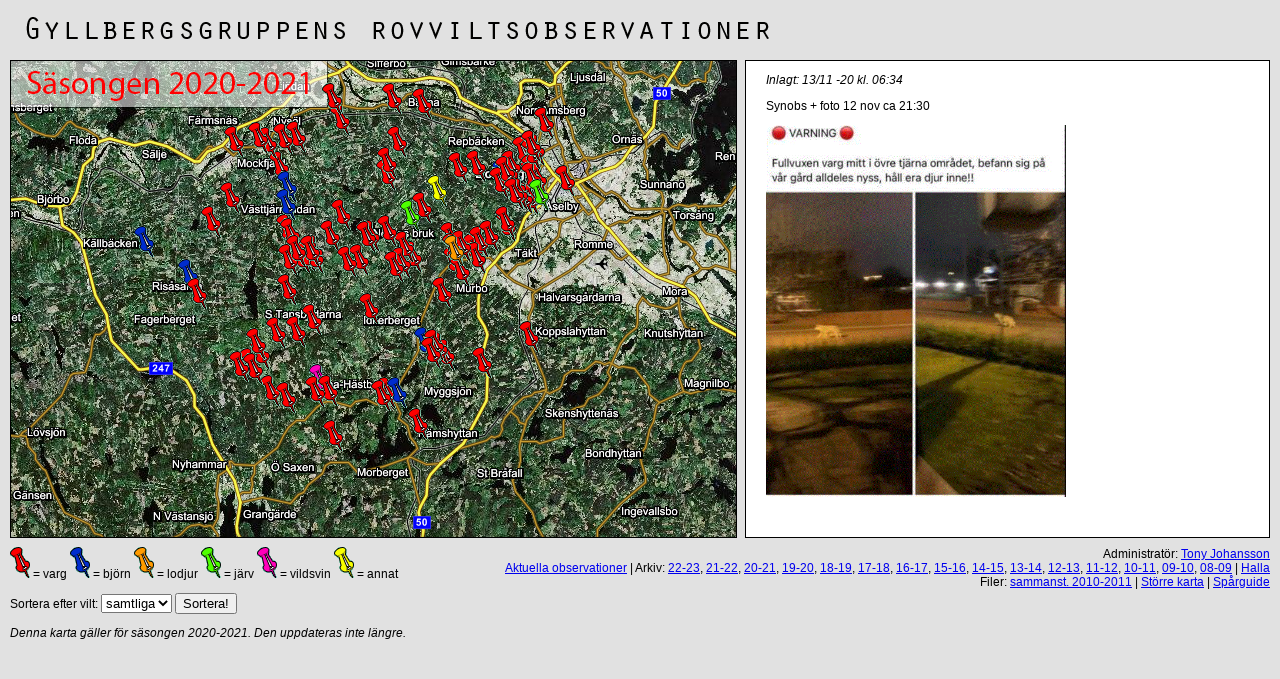

--- FILE ---
content_type: text/html; charset=UTF-8
request_url: http://hallajakt.se/gyllbergsgruppen/20-21.php?id=2902
body_size: 3503
content:

<!DOCTYPE html PUBLIC "-//W3C//DTD XHTML 1.0 Transitional//EN" "http://www.w3.org/TR/xhtml1/DTD/xhtml1-transitional.dtd">
<html xmlns="http://www.w3.org/1999/xhtml">
<head>
<meta http-equiv="Content-Type" content="text/html; charset=utf-8" />
<title>Gyllbergsgruppens rovviltsobservationer</title>
<link href="karta.css" rel="stylesheet" type="text/css" />
<link rel="shortcut icon" href="favicon.ico" >
</head>

<body>

<!-- Start of StatCounter Code -->
<script type="text/javascript">
var sc_project=4412127; 
var sc_invisible=1; 
var sc_partition=55; 
var sc_click_stat=1; 
var sc_security="4f8cc73e"; 
</script>

<script type="text/javascript" src="http://www.statcounter.com/counter/counter.js"></script><noscript><div class="statcounter"><a title="myspace profile visitor" href="http://www.statcounter.com/myspace/" target="_blank"><img class="statcounter" src="http://c.statcounter.com/4412127/0/4f8cc73e/1/" alt="myspace profile visitor" ></a></div></noscript>
<!-- End of StatCounter Code -->

<div id="top"><a href="index.php"><img src="bilder/logo.gif" border="0" /></a></div>

<div id="karta" style="border-top: 1px solid black; border-right: 1px solid black; border-left: 1px solid black; border-bottom: 1px solid black"><img src="bilder/karta20-21.jpg" border="0" width="725" height="476" /> <!-- ändra kartbild -->
  <div id="id2815" style="left: 228px; top: 287px; width: 23px; heigth: 31px; z-index: 2; position: absolute"><a href="20-21.php?id=2815" target="_self" alt="25/7 -20" title="25/7 -20" /><img src="bilder/prick_rod.gif" border="0" /></a></div><div id="id2816" style="left: 239px; top: 277px; width: 23px; heigth: 31px; z-index: 2; position: absolute"><a href="20-21.php?id=2816" target="_self" alt="25/7 -20" title="25/7 -20" /><img src="bilder/prick_rod.gif" border="0" /></a></div><div id="id2817" style="left: 235px; top: 267px; width: 23px; heigth: 31px; z-index: 2; position: absolute"><a href="20-21.php?id=2817" target="_self" alt="25/7 -20" title="25/7 -20" /><img src="bilder/prick_rod.gif" border="0" /></a></div><div id="id2818" style="left: 249px; top: 314px; width: 23px; heigth: 31px; z-index: 2; position: absolute"><a href="20-21.php?id=2818" target="_self" alt="25/7 -20" title="25/7 -20" /><img src="bilder/prick_rod.gif" border="0" /></a></div><div id="id2819" style="left: 265px; top: 321px; width: 23px; heigth: 31px; z-index: 2; position: absolute"><a href="20-21.php?id=2819" target="_self" alt="25/7 -20" title="25/7 -20" /><img src="bilder/prick_rod.gif" border="0" /></a></div><div id="id2820" style="left: 481px; top: 98px; width: 23px; heigth: 31px; z-index: 2; position: absolute"><a href="20-21.php?id=2820" target="_self" alt="29/7 -20" title="29/7 -20" /><img src="bilder/prick_bla.gif" border="0" /></a></div><div id="id2821" style="left: 258px; top: 90px; width: 23px; heigth: 31px; z-index: 2; position: absolute"><a href="20-21.php?id=2821" target="_self" alt="5/8 -20" title="5/8 -20" /><img src="bilder/prick_rod.gif" border="0" /></a></div><div id="id2822" style="left: 265px; top: 153px; width: 23px; heigth: 31px; z-index: 2; position: absolute"><a href="20-21.php?id=2822" target="_self" alt="5/8 -20" title="5/8 -20" /><img src="bilder/prick_rod.gif" border="0" /></a></div><div id="id2823" style="left: 275px; top: 60px; width: 23px; heigth: 31px; z-index: 2; position: absolute"><a href="20-21.php?id=2823" target="_self" alt="10/8 -20" title="10/8 -20" /><img src="bilder/prick_rod.gif" border="0" /></a></div><div id="id2824" style="left: 498px; top: 114px; width: 23px; heigth: 31px; z-index: 2; position: absolute"><a href="20-21.php?id=2824" target="_self" alt="23/8 -20" title="23/8 -20" /><img src="bilder/prick_bla.gif" border="0" /></a></div><div id="id2825" style="left: 508px; top: 122px; width: 23px; heigth: 31px; z-index: 2; position: absolute"><a href="20-21.php?id=2825" target="_self" alt="23/8 -20" title="23/8 -20" /><img src="bilder/prick_rod.gif" border="0" /></a></div><div id="id2826" style="left: 291px; top: 243px; width: 23px; heigth: 31px; z-index: 2; position: absolute"><a href="20-21.php?id=2826" target="_self" alt="27/8 -20" title="27/8 -20" /><img src="bilder/prick_rod.gif" border="0" /></a></div><div id="id2827" style="left: 275px; top: 255px; width: 23px; heigth: 31px; z-index: 2; position: absolute"><a href="20-21.php?id=2827" target="_self" alt="27/8 -20" title="27/8 -20" /><img src="bilder/prick_rod.gif" border="0" /></a></div><div id="id2828" style="left: 298px; top: 303px; width: 23px; heigth: 31px; z-index: 2; position: absolute"><a href="20-21.php?id=2828" target="_self" alt="27/8 -20" title="27/8 -20" /><img src="bilder/prick_rosa.gif" border="0" /></a></div><div id="id2829" style="left: 365px; top: 316px; width: 23px; heigth: 31px; z-index: 2; position: absolute"><a href="20-21.php?id=2829" target="_self" alt="27/8 -20" title="27/8 -20" /><img src="bilder/prick_rod.gif" border="0" /></a></div><div id="id2830" style="left: 401px; top: 131px; width: 23px; heigth: 31px; z-index: 2; position: absolute"><a href="20-21.php?id=2830" target="_self" alt="31/8 -20" title="31/8 -20" /><img src="bilder/prick_rod.gif" border="0" /></a></div><div id="id2831" style="left: 320px; top: 138px; width: 23px; heigth: 31px; z-index: 2; position: absolute"><a href="20-21.php?id=2831" target="_self" alt="31/8 -20" title="31/8 -20" /><img src="bilder/prick_rod.gif" border="0" /></a></div><div id="id2832" style="left: 320px; top: 138px; width: 23px; heigth: 31px; z-index: 2; position: absolute"><a href="20-21.php?id=2832" target="_self" alt="31/8 -20" title="31/8 -20" /><img src="bilder/prick_rod.gif" border="0" /></a></div><div id="id2833" style="left: 509px; top: 97px; width: 23px; heigth: 31px; z-index: 2; position: absolute"><a href="20-21.php?id=2833" target="_self" alt="31/8 -20" title="31/8 -20" /><img src="bilder/prick_rod.gif" border="0" /></a></div><div id="id2834" style="left: 371px; top: 22px; width: 23px; heigth: 31px; z-index: 2; position: absolute"><a href="20-21.php?id=2834" target="_self" alt="7/9 -20" title="7/9 -20" /><img src="bilder/prick_rod.gif" border="0" /></a></div><div id="id2835" style="left: 391px; top: 180px; width: 23px; heigth: 31px; z-index: 2; position: absolute"><a href="20-21.php?id=2835" target="_self" alt="7/9 -20" title="7/9 -20" /><img src="bilder/prick_rod.gif" border="0" /></a></div><div id="id2836" style="left: 266px; top: 110px; width: 23px; heigth: 31px; z-index: 2; position: absolute"><a href="20-21.php?id=2836" target="_self" alt="7/9 -20" title="7/9 -20" /><img src="bilder/prick_bla.gif" border="0" /></a></div><div id="id2837" style="left: 209px; top: 121px; width: 23px; heigth: 31px; z-index: 2; position: absolute"><a href="20-21.php?id=2837" target="_self" alt="7/9 -20" title="7/9 -20" /><img src="bilder/prick_rod.gif" border="0" /></a></div><div id="id2838" style="left: 485px; top: 149px; width: 23px; heigth: 31px; z-index: 2; position: absolute"><a href="20-21.php?id=2838" target="_self" alt="8/9 -20" title="8/9 -20" /><img src="bilder/prick_rod.gif" border="0" /></a></div><div id="id2839" style="left: 265px; top: 128px; width: 23px; heigth: 31px; z-index: 2; position: absolute"><a href="20-21.php?id=2839" target="_self" alt="12/9 -20" title="12/9 -20" /><img src="bilder/prick_bla.gif" border="0" /></a></div><div id="id2840" style="left: 452px; top: 172px; width: 23px; heigth: 31px; z-index: 2; position: absolute"><a href="20-21.php?id=2840" target="_self" alt="12/9 -20" title="12/9 -20" /><img src="bilder/prick_rod.gif" border="0" /></a></div><div id="id2841" style="left: 421px; top: 216px; width: 23px; heigth: 31px; z-index: 2; position: absolute"><a href="20-21.php?id=2841" target="_self" alt="12/9 -20" title="12/9 -20" /><img src="bilder/prick_rod.gif" border="0" /></a></div><div id="id2842" style="left: 397px; top: 347px; width: 23px; heigth: 31px; z-index: 2; position: absolute"><a href="20-21.php?id=2842" target="_self" alt="17/9 -20" title="17/9 -20" /><img src="bilder/prick_rod.gif" border="0" /></a></div><div id="id2843" style="left: 458px; top: 165px; width: 23px; heigth: 31px; z-index: 2; position: absolute"><a href="20-21.php?id=2843" target="_self" alt="17/9 -20" title="17/9 -20" /><img src="bilder/prick_rod.gif" border="0" /></a></div><div id="id2844" style="left: 360px; top: 319px; width: 23px; heigth: 31px; z-index: 2; position: absolute"><a href="20-21.php?id=2844" target="_self" alt="17/9 -20" title="17/9 -20" /><img src="bilder/prick_rod.gif" border="0" /></a></div><div id="id2845" style="left: 484px; top: 145px; width: 23px; heigth: 31px; z-index: 2; position: absolute"><a href="20-21.php?id=2845" target="_self" alt="17/9 -20" title="17/9 -20" /><img src="bilder/prick_rod.gif" border="0" /></a></div><div id="id2846" style="left: 495px; top: 108px; width: 23px; heigth: 31px; z-index: 2; position: absolute"><a href="20-21.php?id=2846" target="_self" alt="18/9 -20" title="18/9 -20" /><img src="bilder/prick_rod.gif" border="0" /></a></div><div id="id2847" style="left: 424px; top: 278px; width: 23px; heigth: 31px; z-index: 2; position: absolute"><a href="20-21.php?id=2847" target="_self" alt="18/9 -20" title="18/9 -20" /><img src="bilder/prick_rod.gif" border="0" /></a></div><div id="id2848" style="left: 319px; top: 43px; width: 23px; heigth: 31px; z-index: 2; position: absolute"><a href="20-21.php?id=2848" target="_self" alt="18/9 -20" title="18/9 -20" /><img src="bilder/prick_rod.gif" border="0" /></a></div><div id="id2849" style="left: 311px; top: 22px; width: 23px; heigth: 31px; z-index: 2; position: absolute"><a href="20-21.php?id=2849" target="_self" alt="18/9 -20" title="18/9 -20" /><img src="bilder/prick_rod.gif" border="0" /></a></div><div id="id2850" style="left: 437px; top: 91px; width: 23px; heigth: 31px; z-index: 2; position: absolute"><a href="20-21.php?id=2850" target="_self" alt="21/9 -20" title="21/9 -20" /><img src="bilder/prick_rod.gif" border="0" /></a></div><div id="id2851" style="left: 429px; top: 161px; width: 23px; heigth: 31px; z-index: 2; position: absolute"><a href="20-21.php?id=2851" target="_self" alt="22/9 -20" title="22/9 -20" /><img src="bilder/prick_rod.gif" border="0" /></a></div><div id="id2852" style="left: 376px; top: 316px; width: 23px; heigth: 31px; z-index: 2; position: absolute"><a href="20-21.php?id=2852" target="_self" alt="25/9 -20" title="25/9 -20" /><img src="bilder/prick_bla.gif" border="0" /></a></div><div id="id2853" style="left: 403px; top: 266px; width: 23px; heigth: 31px; z-index: 2; position: absolute"><a href="20-21.php?id=2853" target="_self" alt="25/9 -20" title="25/9 -20" /><img src="bilder/prick_bla.gif" border="0" /></a></div><div id="id2854" style="left: 389px; top: 139px; width: 23px; heigth: 31px; z-index: 2; position: absolute"><a href="20-21.php?id=2854" target="_self" alt="25/9 -20" title="25/9 -20" /><img src="bilder/prick_gron.gif" border="0" /></a></div><div id="id2855" style="left: 508px; top: 260px; width: 23px; heigth: 31px; z-index: 2; position: absolute"><a href="20-21.php?id=2855" target="_self" alt="25/9 -20" title="25/9 -20" /><img src="bilder/prick_rod.gif" border="0" /></a></div><div id="id2856" style="left: 416px; top: 114px; width: 23px; heigth: 31px; z-index: 2; position: absolute"><a href="20-21.php?id=2856" target="_self" alt="25/9 -20" title="25/9 -20" /><img src="bilder/prick_gul.gif" border="0" /></a></div><div id="id2857" style="left: 255px; top: 256px; width: 23px; heigth: 31px; z-index: 2; position: absolute"><a href="20-21.php?id=2857" target="_self" alt="30/9 -20" title="30/9 -20" /><img src="bilder/prick_rod.gif" border="0" /></a></div><div id="id2858" style="left: 232px; top: 292px; width: 23px; heigth: 31px; z-index: 2; position: absolute"><a href="20-21.php?id=2858" target="_self" alt="30/9 -20" title="30/9 -20" /><img src="bilder/prick_rod.gif" border="0" /></a></div><div id="id2859" style="left: 218px; top: 290px; width: 23px; heigth: 31px; z-index: 2; position: absolute"><a href="20-21.php?id=2859" target="_self" alt="30/9 -20" title="30/9 -20" /><img src="bilder/prick_rod.gif" border="0" /></a></div><div id="id2860" style="left: 401px; top: 27px; width: 23px; heigth: 31px; z-index: 2; position: absolute"><a href="20-21.php?id=2860" target="_self" alt="30/9 -20" title="30/9 -20" /><img src="bilder/prick_rod.gif" border="0" /></a></div><div id="id2861" style="left: 266px; top: 213px; width: 23px; heigth: 31px; z-index: 2; position: absolute"><a href="20-21.php?id=2861" target="_self" alt="30/9 -20" title="30/9 -20" /><img src="bilder/prick_rod.gif" border="0" /></a></div><div id="id2862" style="left: 246px; top: 66px; width: 23px; heigth: 31px; z-index: 2; position: absolute"><a href="20-21.php?id=2862" target="_self" alt="30/9 -20" title="30/9 -20" /><img src="bilder/prick_rod.gif" border="0" /></a></div><div id="id2863" style="left: 365px; top: 98px; width: 23px; heigth: 31px; z-index: 2; position: absolute"><a href="20-21.php?id=2863" target="_self" alt="10/10 -20" title="10/10 -20" /><img src="bilder/prick_rod.gif" border="0" /></a></div><div id="id2864" style="left: 307px; top: 314px; width: 23px; heigth: 31px; z-index: 2; position: absolute"><a href="20-21.php?id=2864" target="_self" alt="10/10 -20" title="10/10 -20" /><img src="bilder/prick_rod.gif" border="0" /></a></div><div id="id2865" style="left: 455px; top: 181px; width: 23px; heigth: 31px; z-index: 2; position: absolute"><a href="20-21.php?id=2865" target="_self" alt="10/10 -20" title="10/10 -20" /><img src="bilder/prick_rod.gif" border="0" /></a></div><div id="id2866" style="left: 417px; top: 271px; width: 23px; heigth: 31px; z-index: 2; position: absolute"><a href="20-21.php?id=2866" target="_self" alt="10/10 -20" title="10/10 -20" /><img src="bilder/prick_rod.gif" border="0" /></a></div><div id="id2867" style="left: 348px; top: 232px; width: 23px; heigth: 31px; z-index: 2; position: absolute"><a href="20-21.php?id=2867" target="_self" alt="10/10 -20" title="10/10 -20" /><img src="bilder/prick_rod.gif" border="0" /></a></div><div id="id2868" style="left: 309px; top: 159px; width: 23px; heigth: 31px; z-index: 2; position: absolute"><a href="20-21.php?id=2868" target="_self" alt="10/10 -20" title="10/10 -20" /><img src="bilder/prick_rod.gif" border="0" /></a></div><div id="id2869" style="left: 292px; top: 174px; width: 23px; heigth: 31px; z-index: 2; position: absolute"><a href="20-21.php?id=2869" target="_self" alt="10/10 -20" title="10/10 -20" /><img src="bilder/prick_rod.gif" border="0" /></a></div><div id="id2870" style="left: 488px; top: 106px; width: 23px; heigth: 31px; z-index: 2; position: absolute"><a href="20-21.php?id=2870" target="_self" alt="10/10 -20" title="10/10 -20" /><img src="bilder/prick_rod.gif" border="0" /></a></div><div id="id2871" style="left: 338px; top: 183px; width: 23px; heigth: 31px; z-index: 2; position: absolute"><a href="20-21.php?id=2871" target="_self" alt="10/10 -20" title="10/10 -20" /><img src="bilder/prick_rod.gif" border="0" /></a></div><div id="id2872" style="left: 280px; top: 181px; width: 23px; heigth: 31px; z-index: 2; position: absolute"><a href="20-21.php?id=2872" target="_self" alt="20/10 -20" title="20/10 -20" /><img src="bilder/prick_rod.gif" border="0" /></a></div><div id="id2873" style="left: 349px; top: 159px; width: 23px; heigth: 31px; z-index: 2; position: absolute"><a href="20-21.php?id=2873" target="_self" alt="20/10 -20" title="20/10 -20" /><img src="bilder/prick_rod.gif" border="0" /></a></div><div id="id2874" style="left: 383px; top: 170px; width: 23px; heigth: 31px; z-index: 2; position: absolute"><a href="20-21.php?id=2874" target="_self" alt="20/10 -20" title="20/10 -20" /><img src="bilder/prick_rod.gif" border="0" /></a></div><div id="id2875" style="left: 440px; top: 169px; width: 23px; heigth: 31px; z-index: 2; position: absolute"><a href="20-21.php?id=2875" target="_self" alt="20/10 -20" title="20/10 -20" /><img src="bilder/prick_rod.gif" border="0" /></a></div><div id="id2876" style="left: 366px; top: 86px; width: 23px; heigth: 31px; z-index: 2; position: absolute"><a href="20-21.php?id=2876" target="_self" alt="20/10 -20" title="20/10 -20" /><img src="bilder/prick_rod.gif" border="0" /></a></div><div id="id2877" style="left: 376px; top: 65px; width: 23px; heigth: 31px; z-index: 2; position: absolute"><a href="20-21.php?id=2877" target="_self" alt="20/10 -20" title="20/10 -20" /><img src="bilder/prick_rod.gif" border="0" /></a></div><div id="id2878" style="left: 468px; top: 159px; width: 23px; heigth: 31px; z-index: 2; position: absolute"><a href="20-21.php?id=2878" target="_self" alt="20/10 -20" title="20/10 -20" /><img src="bilder/prick_rod.gif" border="0" /></a></div><div id="id2879" style="left: 380px; top: 186px; width: 23px; heigth: 31px; z-index: 2; position: absolute"><a href="20-21.php?id=2879" target="_self" alt="20/10 -20" title="20/10 -20" /><img src="bilder/prick_rod.gif" border="0" /></a></div><div id="id2880" style="left: 312px; top: 359px; width: 23px; heigth: 31px; z-index: 2; position: absolute"><a href="20-21.php?id=2880" target="_self" alt="20/10 -20" title="20/10 -20" /><img src="bilder/prick_rod.gif" border="0" /></a></div><div id="id2881" style="left: 167px; top: 198px; width: 23px; heigth: 31px; z-index: 2; position: absolute"><a href="20-21.php?id=2881" target="_self" alt="28/10 -20" title="28/10 -20" /><img src="bilder/prick_bla.gif" border="0" /></a></div><div id="id2882" style="left: 267px; top: 183px; width: 23px; heigth: 31px; z-index: 2; position: absolute"><a href="20-21.php?id=2882" target="_self" alt="28/10 -20" title="28/10 -20" /><img src="bilder/prick_rod.gif" border="0" /></a></div><div id="id2883" style="left: 326px; top: 185px; width: 23px; heigth: 31px; z-index: 2; position: absolute"><a href="20-21.php?id=2883" target="_self" alt="28/10 -20" title="28/10 -20" /><img src="bilder/prick_rod.gif" border="0" /></a></div><div id="id2884" style="left: 123px; top: 165px; width: 23px; heigth: 31px; z-index: 2; position: absolute"><a href="20-21.php?id=2884" target="_self" alt="28/10 -20" title="28/10 -20" /><img src="bilder/prick_bla.gif" border="0" /></a></div><div id="id2885" style="left: 294px; top: 315px; width: 23px; heigth: 31px; z-index: 2; position: absolute"><a href="20-21.php?id=2885" target="_self" alt="28/10 -20" title="28/10 -20" /><img src="bilder/prick_rod.gif" border="0" /></a></div><div id="id2886" style="left: 373px; top: 190px; width: 23px; heigth: 31px; z-index: 2; position: absolute"><a href="20-21.php?id=2886" target="_self" alt="2/11 -20" title="2/11 -20" /><img src="bilder/prick_rod.gif" border="0" /></a></div><div id="id2887" style="left: 345px; top: 160px; width: 23px; heigth: 31px; z-index: 2; position: absolute"><a href="20-21.php?id=2887" target="_self" alt="2/11 -20" title="2/11 -20" /><img src="bilder/prick_rod.gif" border="0" /></a></div><div id="id2888" style="left: 176px; top: 217px; width: 23px; heigth: 31px; z-index: 2; position: absolute"><a href="20-21.php?id=2888" target="_self" alt="2/11 -20" title="2/11 -20" /><img src="bilder/prick_rod.gif" border="0" /></a></div><div id="id2890" style="left: 501px; top: 75px; width: 23px; heigth: 31px; z-index: 2; position: absolute"><a href="20-21.php?id=2890" target="_self" alt="5/11 -20" title="5/11 -20" /><img src="bilder/prick_rod.gif" border="0" /></a></div><div id="id2891" style="left: 513px; top: 99px; width: 23px; heigth: 31px; z-index: 2; position: absolute"><a href="20-21.php?id=2891" target="_self" alt="5/11 -20" title="5/11 -20" /><img src="bilder/prick_rod.gif" border="0" /></a></div><div id="id2892" style="left: 269px; top: 157px; width: 23px; heigth: 31px; z-index: 2; position: absolute"><a href="20-21.php?id=2892" target="_self" alt="12/11 -20" title="12/11 -20" /><img src="bilder/prick_rod.gif" border="0" /></a></div><div id="id2893" style="left: 432px; top: 185px; width: 23px; heigth: 31px; z-index: 2; position: absolute"><a href="20-21.php?id=2893" target="_self" alt="12/11 -20" title="12/11 -20" /><img src="bilder/prick_rod.gif" border="0" /></a></div><div id="id2894" style="left: 413px; top: 268px; width: 23px; heigth: 31px; z-index: 2; position: absolute"><a href="20-21.php?id=2894" target="_self" alt="12/11 -20" title="12/11 -20" /><img src="bilder/prick_rod.gif" border="0" /></a></div><div id="id2895" style="left: 410px; top: 276px; width: 23px; heigth: 31px; z-index: 2; position: absolute"><a href="20-21.php?id=2895" target="_self" alt="12/11 -20" title="12/11 -20" /><img src="bilder/prick_rod.gif" border="0" /></a></div><div id="id2896" style="left: 431px; top: 172px; width: 23px; heigth: 31px; z-index: 2; position: absolute"><a href="20-21.php?id=2896" target="_self" alt="12/11 -20" title="12/11 -20" /><img src="bilder/prick_rod.gif" border="0" /></a></div><div id="id2897" style="left: 439px; top: 194px; width: 23px; heigth: 31px; z-index: 2; position: absolute"><a href="20-21.php?id=2897" target="_self" alt="12/11 -20" title="12/11 -20" /><img src="bilder/prick_rod.gif" border="0" /></a></div><div id="id2898" style="left: 502px; top: 120px; width: 23px; heigth: 31px; z-index: 2; position: absolute"><a href="20-21.php?id=2898" target="_self" alt="12/11 -20" title="12/11 -20" /><img src="bilder/prick_rod.gif" border="0" /></a></div><div id="id2899" style="left: 490px; top: 89px; width: 23px; heigth: 31px; z-index: 2; position: absolute"><a href="20-21.php?id=2899" target="_self" alt="12/11 -20" title="12/11 -20" /><img src="bilder/prick_rod.gif" border="0" /></a></div><div id="id2900" style="left: 455px; top: 89px; width: 23px; heigth: 31px; z-index: 2; position: absolute"><a href="20-21.php?id=2900" target="_self" alt="12/11 -20" title="12/11 -20" /><img src="bilder/prick_rod.gif" border="0" /></a></div><div id="id2901" style="left: 502px; top: 121px; width: 23px; heigth: 31px; z-index: 2; position: absolute"><a href="20-21.php?id=2901" target="_self" alt="12/11 -20" title="12/11 -20" /><img src="bilder/prick_rod.gif" border="0" /></a></div><div id="id2902" style="left: 514px; top: 73px; width: 23px; heigth: 31px; z-index: 2; position: absolute"><a href="20-21.php?id=2902" target="_self" alt="13/11 -20" title="13/11 -20" /><img src="bilder/prick_rod.gif" border="0" /></a></div><div id="id2903" style="left: 544px; top: 104px; width: 23px; heigth: 31px; z-index: 2; position: absolute"><a href="20-21.php?id=2903" target="_self" alt="19/11 -20" title="19/11 -20" /><img src="bilder/prick_rod.gif" border="0" /></a></div><div id="id2904" style="left: 510px; top: 93px; width: 23px; heigth: 31px; z-index: 2; position: absolute"><a href="20-21.php?id=2904" target="_self" alt="19/11 -20" title="19/11 -20" /><img src="bilder/prick_rod.gif" border="0" /></a></div><div id="id2905" style="left: 516px; top: 102px; width: 23px; heigth: 31px; z-index: 2; position: absolute"><a href="20-21.php?id=2905" target="_self" alt="19/11 -20" title="19/11 -20" /><img src="bilder/prick_rod.gif" border="0" /></a></div><div id="id2906" style="left: 510px; top: 101px; width: 23px; heigth: 31px; z-index: 2; position: absolute"><a href="20-21.php?id=2906" target="_self" alt="20/11 -20" title="20/11 -20" /><img src="bilder/prick_rod.gif" border="0" /></a></div><div id="id2907" style="left: 495px; top: 110px; width: 23px; heigth: 31px; z-index: 2; position: absolute"><a href="20-21.php?id=2907" target="_self" alt="21/11 -20" title="21/11 -20" /><img src="bilder/prick_rod.gif" border="0" /></a></div><div id="id2908" style="left: 497px; top: 117px; width: 23px; heigth: 31px; z-index: 2; position: absolute"><a href="20-21.php?id=2908" target="_self" alt="21/11 -20" title="21/11 -20" /><img src="bilder/prick_rod.gif" border="0" /></a></div><div id="id2909" style="left: 510px; top: 77px; width: 23px; heigth: 31px; z-index: 2; position: absolute"><a href="20-21.php?id=2909" target="_self" alt="21/11 -20" title="21/11 -20" /><img src="bilder/prick_rod.gif" border="0" /></a></div><div id="id2910" style="left: 478px; top: 106px; width: 23px; heigth: 31px; z-index: 2; position: absolute"><a href="20-21.php?id=2910" target="_self" alt="26/11 -20" title="26/11 -20" /><img src="bilder/prick_rod.gif" border="0" /></a></div><div id="id2911" style="left: 510px; top: 69px; width: 23px; heigth: 31px; z-index: 2; position: absolute"><a href="20-21.php?id=2911" target="_self" alt="26/11 -20" title="26/11 -20" /><img src="bilder/prick_rod.gif" border="0" /></a></div><div id="id2912" style="left: 437px; top: 91px; width: 23px; heigth: 31px; z-index: 2; position: absolute"><a href="20-21.php?id=2912" target="_self" alt="10/12 -20" title="10/12 -20" /><img src="bilder/prick_rod.gif" border="0" /></a></div><div id="id2913" style="left: 437px; top: 91px; width: 23px; heigth: 31px; z-index: 2; position: absolute"><a href="20-21.php?id=2913" target="_self" alt="10/12 -20" title="10/12 -20" /><img src="bilder/prick_rod.gif" border="0" /></a></div><div id="id2914" style="left: 461px; top: 286px; width: 23px; heigth: 31px; z-index: 2; position: absolute"><a href="20-21.php?id=2914" target="_self" alt="10/12 -20" title="10/12 -20" /><img src="bilder/prick_rod.gif" border="0" /></a></div><div id="id2915" style="left: 523px; top: 46px; width: 23px; heigth: 31px; z-index: 2; position: absolute"><a href="20-21.php?id=2915" target="_self" alt="10/12 -20" title="10/12 -20" /><img src="bilder/prick_rod.gif" border="0" /></a></div><div id="id2916" style="left: 366px; top: 154px; width: 23px; heigth: 31px; z-index: 2; position: absolute"><a href="20-21.php?id=2916" target="_self" alt="12/12 -20" title="12/12 -20" /><img src="bilder/prick_rod.gif" border="0" /></a></div><div id="id2917" style="left: 484px; top: 95px; width: 23px; heigth: 31px; z-index: 2; position: absolute"><a href="20-21.php?id=2917" target="_self" alt="18/3 -21" title="18/3 -21" /><img src="bilder/prick_rod.gif" border="0" /></a></div><div id="id2918" style="left: 518px; top: 118px; width: 23px; heigth: 31px; z-index: 2; position: absolute"><a href="20-21.php?id=2918" target="_self" alt="16/5 -21" title="16/5 -21" /><img src="bilder/prick_gron.gif" border="0" /></a></div><div id="id2919" style="left: 493px; top: 117px; width: 23px; heigth: 31px; z-index: 2; position: absolute"><a href="20-21.php?id=2919" target="_self" alt="22/5 -21" title="22/5 -21" /><img src="bilder/prick_rod.gif" border="0" /></a></div><div id="id2920" style="left: 433px; top: 174px; width: 23px; heigth: 31px; z-index: 2; position: absolute"><a href="20-21.php?id=2920" target="_self" alt="30/5 -21" title="30/5 -21" /><img src="bilder/prick_orange.gif" border="0" /></a></div><div id="id2921" style="left: 262px; top: 62px; width: 23px; heigth: 31px; z-index: 2; position: absolute"><a href="20-21.php?id=2921" target="_self" alt="1/6 -21" title="1/6 -21" /><img src="bilder/prick_rod.gif" border="0" /></a></div><div id="id2922" style="left: 237px; top: 61px; width: 23px; heigth: 31px; z-index: 2; position: absolute"><a href="20-21.php?id=2922" target="_self" alt="1/6 -21" title="1/6 -21" /><img src="bilder/prick_rod.gif" border="0" /></a></div><div id="id2923" style="left: 213px; top: 65px; width: 23px; heigth: 31px; z-index: 2; position: absolute"><a href="20-21.php?id=2923" target="_self" alt="1/6 -21" title="1/6 -21" /><img src="bilder/prick_rod.gif" border="0" /></a></div><div id="id2925" style="left: 285px; top: 179px; width: 23px; heigth: 31px; z-index: 2; position: absolute"><a href="20-21.php?id=2925" target="_self" alt="4/6 -21" title="4/6 -21" /><img src="bilder/prick_rod.gif" border="0" /></a></div><div id="id2926" style="left: 293px; top: 181px; width: 23px; heigth: 31px; z-index: 2; position: absolute"><a href="20-21.php?id=2926" target="_self" alt="4/6 -21" title="4/6 -21" /><img src="bilder/prick_rod.gif" border="0" /></a></div><div id="id2927" style="left: 289px; top: 174px; width: 23px; heigth: 31px; z-index: 2; position: absolute"><a href="20-21.php?id=2927" target="_self" alt="4/6 -21" title="4/6 -21" /><img src="bilder/prick_rod.gif" border="0" /></a></div><div id="id2928" style="left: 275px; top: 174px; width: 23px; heigth: 31px; z-index: 2; position: absolute"><a href="20-21.php?id=2928" target="_self" alt="4/6 -21" title="4/6 -21" /><img src="bilder/prick_rod.gif" border="0" /></a></div><div id="id2929" style="left: 190px; top: 145px; width: 23px; heigth: 31px; z-index: 2; position: absolute"><a href="20-21.php?id=2929" target="_self" alt="4/6 -21" title="4/6 -21" /><img src="bilder/prick_rod.gif" border="0" /></a></div></div>
<div id="ruta" style="border-top: 1px solid black; border-right: 1px solid black; border-left: 1px solid black; border-bottom: 1px solid black">
    <p class="ruta"><em>Inlagt: 13/11 -20 kl. 06:34</em></p><pre>Synobs + foto 12 nov ca 21:30</pre><p class="ruta"><a href="bilder/varggavlingsstigen.gif" target="_blank"><img src="bilder/varggavlingsstigen.gif" width="300px" border="0px"></a></p></div>


<div id="s">
  <p><img src="bilder/prick_rod.gif" alt="Varg" width="23" height="31" />= varg 
<img src="bilder/prick_bla.gif" alt="björn" width="23" height="31" />= björn 
<img src="bilder/prick_orange.gif" alt="lodjur" width="23" height="31" />= lodjur 
<img src="bilder/prick_gron.gif" alt="järv" width="23" height="31" />= järv 
<img src="bilder/prick_rosa.gif" alt="vildsvin" width="23" height="31" />= vildsvin 
<img src="bilder/prick_gul.gif" alt="annat" width="23" height="31" />= annat</p>
  
<form method="get" action="20-21.php">                  <!-- ändra -->                                                 
<p>Sortera efter vilt: 
<select name="vilt">
		<option value="s">samtliga</option>
    	<option value="9">varg</option>
        <option value="11">j&auml;rv</option>
        <option value="12">lodjur</option>
    	<option value="10">bj&ouml;rn</option>
    	<option value="8">vildsvin</option>
        <option value="a">annat</option>
</select>
<input type="submit" name="s" value="Sortera!" />
</p></form>
<p><em>Denna karta g&auml;ller f&ouml;r s&auml;songen 2020-2021. Den uppdateras inte l&auml;ngre.</em></p>  <!-- Ändra -->

</div>

<div id="text" align="right">
  <p>Administrat&ouml;r: <a href="mailto:tony@hallajakt.se">Tony Johansson</a><br />
    <a href="index.php">Aktuella observationer</a> | Arkiv: <a href="22-23.php">22-23</a>, <a href="21-22.php">21-22</a>, <a href="20-21.php">20-21</a>, <a href="19-20.php">19-20</a>, <a href="18-19.php">18-19</a>, <a href="17-18.php">17-18</a>, <a href="16-17.php">16-17</a>, <a href="15-16.php">15-16</a>, <a href="14-15.php">14-15</a>, <a href="13-14.php">13-14</a>, <a href="12-13.php">12-13</a>, <a href="11-12.php">11-12</a>, <a href="10-11.php">10-11</a>, <a href="09-10.php">09-10</a>, <a href="08-09.php">08-09</a> | <a href="../index.php">Halla</a>
<br />Filer: <a href="dokument/2010-2011.pdf" target="_blank">sammanst. 2010-2011</a> | <a href="dokument/karta_stor.jpg" target="_blank">Större karta</a> | <a href="dokument/spar.pdf" target="_blank">Spårguide</a>  </p>
</div>

</body>
</html>

--- FILE ---
content_type: text/css
request_url: http://hallajakt.se/gyllbergsgruppen/karta.css
body_size: 505
content:
@charset "utf-8";
/* CSS Document */

#top {
	position:absolute;
	top:10px;
	left:10px;
	height:40px;
	width:800px;
}

#text {
	height:80px;
	left:10px;
	right:10px;
	position:absolute;
	top:535px;
	z-index:1;
}

#karta {
	top:60px;
	left:10px;
	height:476px;
	width:725px;
	position:absolute;
	z-index:1;
	background-color:#FFFFFF;
}

#ruta {
	top:60px;
	left:745px;
	height:476px;
	right:10px;
	position:absolute;
	background-color:#FFFFFF;
	overflow:auto;
	word-wrap: break-word;
}

#s {
	top:535px;
	left:10px;
	height:100px;
	width:700px;
	position:absolute;
	z-index:4;
}

#info {
	position:absolute;
	top:590px;
	left:10px;
	height:200px;
	right:10px;
}

p.ruta {
	padding-left:20px;
	padding-right:20px;
}

p {
	font-family:Arial, Helvetica, sans-serif;
	font-size:12px;
	font-style:normal;
}

li {
	font-family:Arial, Helvetica, sans-serif;
	font-size:12px;
	font-style:normal;
}

p.error {
	font-family:"Lucida Sans", sans-serif;
	font-size:13px;
	padding-right:20px;
	font-weight:normal;
	color:#FF0000;
}

.m {
	font-family:       Verdana, Arial, Helvetica, sans-serif;
	font-size:         14px;
	color:             #52372d;
	background-color:#66CCFF;
	padding:           3px 0;
	border: 1px solid #000033;
	width:             600px;
	text-align:center;
}

body {
	background-color:#E1E1E1;
}

pre {
	padding-left:20px;
	padding-right:20px;
	font-family:Arial, Helvetica, sans-serif;
	font-size:12px;
	font-style:normal;
}
